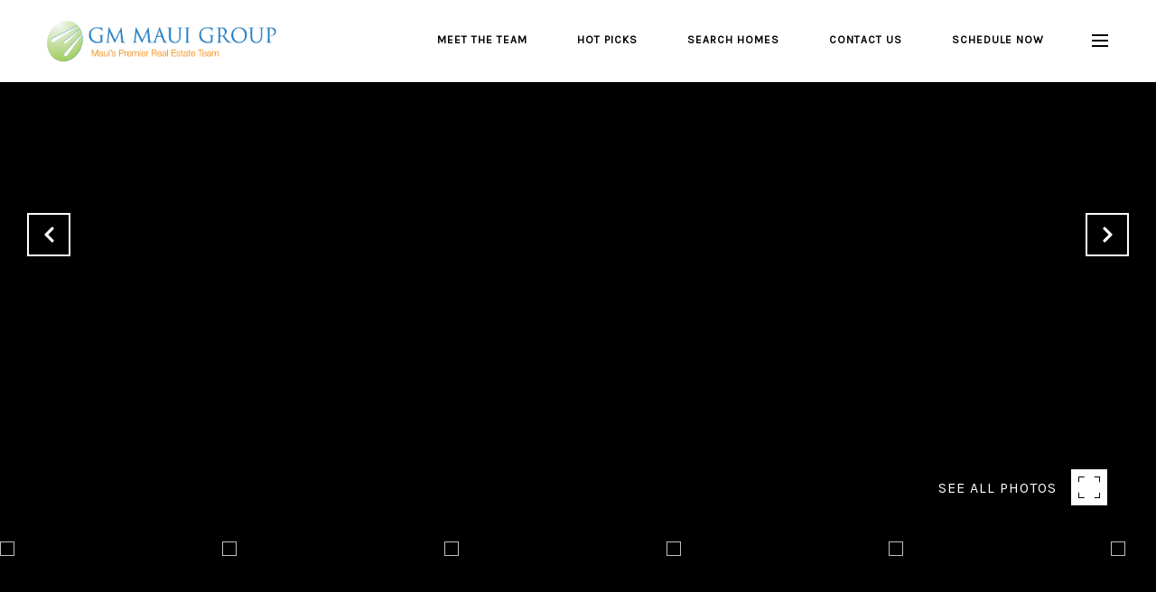

--- FILE ---
content_type: text/html; charset=utf-8
request_url: https://bss.luxurypresence.com/buttons/googleOneTap?companyId=4c00a8cd-bae4-4b4e-8943-24e1e2bf8284&websiteId=7d4d5e39-3f58-43f9-b674-b2f829462283&pageId=49fc659a-493f-469c-b7e3-ea5827ec846a&sourceUrl=https%3A%2F%2Fgmmaui.com%2Fproperties%2F12-olo-wailuku-hi-96793-392287&pageMeta=%7B%22sourceResource%22%3A%22properties%22%2C%22pageElementId%22%3A%224da04dbb-f16b-4009-871b-9f0a26146529%22%2C%22pageQueryVariables%22%3A%7B%22property%22%3A%7B%22id%22%3A%224da04dbb-f16b-4009-871b-9f0a26146529%22%7D%2C%22properties%22%3A%7B%22relatedNeighborhoodPropertyId%22%3A%224da04dbb-f16b-4009-871b-9f0a26146529%22%2C%22sort%22%3A%22salesPrice%22%7D%2C%22neighborhood%22%3A%7B%7D%2C%22pressReleases%22%3A%7B%22propertyId%22%3A%224da04dbb-f16b-4009-871b-9f0a26146529%22%7D%7D%7D
body_size: 2816
content:
<style>
  html, body {margin: 0; padding: 0;}
</style>
<script src="https://accounts.google.com/gsi/client" async defer></script>
<script>
const parseURL = (url) => {
    const a = document.createElement('a');
    a.href = url;
    return a.origin;
}

const login = (token, provider, source)  => {
  const origin = (window.location != window.parent.location)
    ? parseURL(document.referrer)
    : window.location.origin;  
  const xhr = new XMLHttpRequest();
  xhr.responseType = 'json';
  xhr.onreadystatechange = function() {
    if (xhr.readyState === 4) {
      const response = xhr.response;
      const msg = {
        event: response.status,
        provider: provider,
        source: source,
        token: token
      }
      window.parent.postMessage(msg, origin);
    }
  }
  xhr.withCredentials = true;
  xhr.open('POST', `${origin}/api/v1/auth/login`, true);
  xhr.setRequestHeader("Content-Type", "application/json;charset=UTF-8");
  xhr.send(JSON.stringify({
    token,
    provider,
    source,
    websiteId: '7d4d5e39-3f58-43f9-b674-b2f829462283',
    companyId: '4c00a8cd-bae4-4b4e-8943-24e1e2bf8284',
    pageId: '49fc659a-493f-469c-b7e3-ea5827ec846a',
    sourceUrl: 'https://gmmaui.com/properties/12-olo-wailuku-hi-96793-392287',
    pageMeta: '{"sourceResource":"properties","pageElementId":"4da04dbb-f16b-4009-871b-9f0a26146529","pageQueryVariables":{"property":{"id":"4da04dbb-f16b-4009-871b-9f0a26146529"},"properties":{"relatedNeighborhoodPropertyId":"4da04dbb-f16b-4009-871b-9f0a26146529","sort":"salesPrice"},"neighborhood":{},"pressReleases":{"propertyId":"4da04dbb-f16b-4009-871b-9f0a26146529"}}}',
    utm: '',
    referrer: ''
  }));
}

function getExpirationCookie(expiresInMiliseconds) {
  const tomorrow  = new Date(Date.now() + expiresInMiliseconds); // The Date object returns today's timestamp
  return `gmmaui.com-SID=true; expires=${tomorrow.toUTCString()}; path=/; Secure; SameSite=None`;
}

function handleCredentialResponse(response) {
  document.cookie = getExpirationCookie(24 * 60 * 60 * 1000); // 1 day
  login(response.credential, 'GOOGLE', 'GOOGLE_SIGN_ON');
}

function handleClose() {
  const msg = {
    event: 'cancel',
    provider: 'GOOGLE',
    source: 'GOOGLE_SIGN_ON'
  }
  const origin = (window.location != window.parent.location)
    ? parseURL(document.referrer)
    : window.location.origin;
  window.parent.postMessage(msg, origin);
  document.cookie = getExpirationCookie(2 * 60 * 60 * 1000); // 2 hours
}

</script>
<div id="g_id_onload"
  data-client_id="673515100752-7s6f6j0qab4skl22cjpp7eirb2rjmfcg.apps.googleusercontent.com"
  data-callback="handleCredentialResponse"
  data-intermediate_iframe_close_callback="handleClose"
  data-state_cookie_domain = "gmmaui.com"
  data-allowed_parent_origin="https://gmmaui.com"
  data-skip_prompt_cookie="gmmaui.com-SID"
  data-cancel_on_tap_outside="false"
></div>